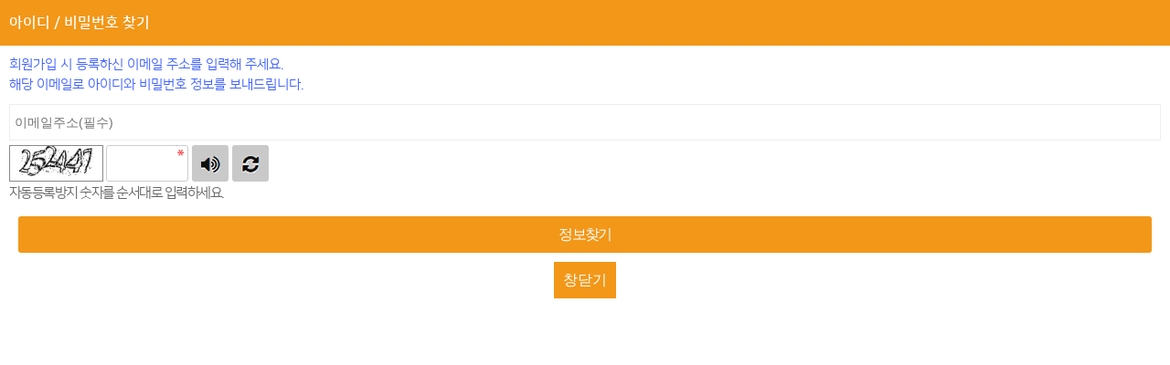

--- FILE ---
content_type: text/html; charset=utf-8
request_url: http://funny-box.co.kr/bbs/password_lost.php
body_size: 7175
content:
<!doctype html>
<html lang="ko">
<head>
<link rel="favicon" href="/theme/buzinga54/img/favicon_land.ico">
<meta charset="utf-8">
<meta property="og:type" content="website">
<meta property="og:title" content="국내 최초 랜덤박스 자판기, 퍼니박스 / FUNNY-BOX">
<meta property="og:url" content="http://funny-box.co.kr">
<meta property="og:description" content="매번 새로운 랜덤 아이템이 쏟아지는 랜덤 박스 자판기! 퍼니박스에서 행운을 찾아가세요!">
<meta property="og:image" content="/theme/buzinga54/img/ogfunnybox.png">
<meta name="description" content="매번 새로운 랜덤 아이템이 쏟아지는 랜덤 박스 자판기! 퍼니박스에서 행운을 찾아가세요!">

<link rel="icon" href="http://funny-box.co.kr/theme/buzinga54/img/favicon_land.ico?v=2">
<meta name="viewport" content="width=device-width,initial-scale=1.0,minimum-scale=0,maximum-scale=10,user-scalable=yes">
<meta name="HandheldFriendly" content="true">
<meta name="format-detection" content="telephone=no">
<meta http-equiv="X-UA-Compatible" content="IE=edge,chrome=1">
<title>회원정보 찾기 | 퍼니박스-국내 최초 랜덤박스 자판기</title>
<link rel="stylesheet" href="http://funny-box.co.kr/theme/buzinga54/css/mobile_shop.css?ver=191202">
<link rel="stylesheet" href="http://funny-box.co.kr/js/font-awesome/css/font-awesome.min.css?ver=191202">
<link rel="stylesheet" href="http://funny-box.co.kr/mobile/skin/member/basic/style.css?ver=191202">
<!--[if lte IE 8]>
<script src="http://funny-box.co.kr/js/html5.js"></script>
<![endif]-->
<script>
// 자바스크립트에서 사용하는 전역변수 선언
var g5_url       = "http://funny-box.co.kr";
var g5_bbs_url   = "http://funny-box.co.kr/bbs";
var g5_is_member = "";
var g5_is_admin  = "";
var g5_is_mobile = "1";
var g5_bo_table  = "";
var g5_sca       = "";
var g5_editor    = "";
var g5_cookie_domain = "";
var g5_theme_shop_url = "http://funny-box.co.kr/theme/buzinga54/shop";
var g5_shop_url = "http://funny-box.co.kr/shop";


</script>
<link rel="stylesheet" href="https://cdnjs.cloudflare.com/ajax/libs/font-awesome/5.8.2/css/all.min.css" crossorigin="anonymous">
<script data-ad-client="ca-pub-3252048378970719" async src="https://pagead2.googlesyndication.com/pagead/js/adsbygoogle.js"></script>

<!-- Global site tag (gtag.js) - Google Analytics -->
<script async src="https://www.googletagmanager.com/gtag/js?id=UA-161712599-1"></script>
<script>
  window.dataLayer = window.dataLayer || [];
  function gtag(){dataLayer.push(arguments);}
  gtag('js', new Date());

  gtag('config', 'UA-161712599-1');
</script>

<!-- Global site tag (gtag.js) - Google Ads: 639622925 -->
<script async src="https://www.googletagmanager.com/gtag/js?id=AW-639622925"></script>
<script>
  window.dataLayer = window.dataLayer || [];
  function gtag(){dataLayer.push(arguments);}
  gtag('js', new Date());

  gtag('config', 'AW-639622925');
</script>



<!-- Dable 스크립트 시작 / 문의 support@dable.io -->
<script>
(function(d,a,b,l,e,_) {
d[b]=d[b]||function(){(d[b].q=d[b].q||[]).push(arguments)};e=a.createElement(l);
e.async=1;e.charset='utf-8';e.src='//static.dable.io/dist/dablena.min.js';
_=a.getElementsByTagName(l)[0];_.parentNode.insertBefore(e,_);
})(window,document,'dablena','script');
dablena('init', '001-002-992');
dablena('track', 'PageView');
</script>
<!-- Dable 스크립트 종료 / 문의 support@dable.io -->


<!-- Facebook Pixel Code -->
<script>
  !function(f,b,e,v,n,t,s)
  {if(f.fbq)return;n=f.fbq=function(){n.callMethod?
  n.callMethod.apply(n,arguments):n.queue.push(arguments)};
  if(!f._fbq)f._fbq=n;n.push=n;n.loaded=!0;n.version='2.0';
  n.queue=[];t=b.createElement(e);t.async=!0;
  t.src=v;s=b.getElementsByTagName(e)[0];
  s.parentNode.insertBefore(t,s)}(window, document,'script',
  'https://connect.facebook.net/en_US/fbevents.js');
  fbq('init', '667381137438618');
  fbq('track', 'PageView');
</script>
<noscript><img height="1" width="1" style="display:none"
  src="https://www.facebook.com/tr?id=667381137438618&ev=PageView&noscript=1"
/></noscript>
<!-- End Facebook Pixel Code -->

<script src="http://funny-box.co.kr/js/jquery-1.12.4.min.js"></script>
<script src="http://funny-box.co.kr/js/jquery-migrate-1.4.1.min.js"></script>
<script src="http://funny-box.co.kr/js/common.js?ver=191202"></script>
<script src="http://funny-box.co.kr/js/wrest.js?ver=191202"></script>
<script src="http://funny-box.co.kr/js/placeholders.min.js"></script>
<script src="http://funny-box.co.kr/js/modernizr.custom.70111.js"></script>
</head>
<body>

<!-- 회원정보 찾기 시작 { -->
<div id="find_info" class="new_win">
    <h1 id="win_title">아이디 / 비밀번호 찾기</h1>
    <div class="new_win_con">
        <form name="fpasswordlost" action="http://funny-box.co.kr/bbs/password_lost2.php" onsubmit="return fpasswordlost_submit(this);" method="post" autocomplete="off">
        <fieldset id="info_fs">
            <p>
                회원가입 시 등록하신 이메일 주소를 입력해 주세요.<br>
                해당 이메일로 아이디와 비밀번호 정보를 보내드립니다.
            </p>
            <input type="email" id="mb_email" name="mb_email" placeholder="이메일주소(필수)" required class="frm_input email">
        </fieldset>
        
<script>var g5_captcha_url  = "http://funny-box.co.kr/plugin/kcaptcha";</script>
<script src="http://funny-box.co.kr/plugin/kcaptcha/kcaptcha.js"></script>
<fieldset id="captcha" class="captcha">
<legend><label for="captcha_key">자동등록방지</label></legend>
<img src="http://funny-box.co.kr/plugin/kcaptcha/img/dot.gif" alt="" id="captcha_img"><input type="text" name="captcha_key" id="captcha_key" required class="captcha_box required" size="6" maxlength="6">
<button type="button" id="captcha_mp3"><span></span>숫자음성듣기</button>
<button type="button" id="captcha_reload"><span></span>새로고침</button>
<span id="captcha_info">자동등록방지 숫자를 순서대로 입력하세요.</span>
</fieldset>        <div class="win_btn">
            <button type="submit" class="btn_submit">정보찾기</button>
            <button type="button" onclick="window.close();" class="btn_close">창닫기</button>
        </div>
		</form>
	</div>
</div>

<script>
function fpasswordlost_submit(f)
{
    if (!chk_captcha()) return false;

    return true;
}

$(function() {
    var sw = screen.width;
    var sh = screen.height;
    var cw = document.body.clientWidth;
    var ch = document.body.clientHeight;
    var top  = sh / 2 - ch / 2 - 100;
    var left = sw / 2 - cw / 2;
    moveTo(left, top);
});
</script>


<!-- ie6,7에서 사이드뷰가 게시판 목록에서 아래 사이드뷰에 가려지는 현상 수정 -->
<!--[if lte IE 7]>
<script>
$(function() {
    var $sv_use = $(".sv_use");
    var count = $sv_use.length;

    $sv_use.each(function() {
        $(this).css("z-index", count);
        $(this).css("position", "relative");
        count = count - 1;
    });
});
</script>
<![endif]-->


</body>
</html>


--- FILE ---
content_type: text/html; charset=utf-8
request_url: http://funny-box.co.kr/plugin/kcaptcha/kcaptcha_mp3.php
body_size: 66
content:
http://funny-box.co.kr/data/cache/kcaptcha-60077799_1768911685.mp3

--- FILE ---
content_type: text/html; charset=utf-8
request_url: https://www.google.com/recaptcha/api2/aframe
body_size: 181
content:
<!DOCTYPE HTML><html><head><meta http-equiv="content-type" content="text/html; charset=UTF-8"></head><body><script nonce="cBUFIaT0aapjZxJq2A-hhA">/** Anti-fraud and anti-abuse applications only. See google.com/recaptcha */ try{var clients={'sodar':'https://pagead2.googlesyndication.com/pagead/sodar?'};window.addEventListener("message",function(a){try{if(a.source===window.parent){var b=JSON.parse(a.data);var c=clients[b['id']];if(c){var d=document.createElement('img');d.src=c+b['params']+'&rc='+(localStorage.getItem("rc::a")?sessionStorage.getItem("rc::b"):"");window.document.body.appendChild(d);sessionStorage.setItem("rc::e",parseInt(sessionStorage.getItem("rc::e")||0)+1);localStorage.setItem("rc::h",'1768911688017');}}}catch(b){}});window.parent.postMessage("_grecaptcha_ready", "*");}catch(b){}</script></body></html>

--- FILE ---
content_type: text/css
request_url: http://funny-box.co.kr/mobile/skin/member/basic/style.css?ver=191202
body_size: 19417
content:
@charset "utf-8";

/* ### 기본 스타일 커스터마이징 시작 ### */
.mbskin {text-align:center;margin-top:200px;}
.mbskin h1 {font-size:1.75em;margin:40px 0 25px}
.mbskin p {padding-bottom:20px;border-bottom:1px solid #c8c8c8}
.mbskin p strong {color:#4162ff;padding-bottom:5px;display:block;font-size:1.083em}
.mbskin .tbl_head01 td{width:50%;}
/* 버튼 */
.mbskin a.btn01 {}
.mbskin a.btn01:focus, .mbskin a.btn01:hover {}
.mbskin a.btn02 {}
.mbskin a.btn02:focus, .mbskin .btn02:hover {}
.mbskin .btn_confirm {} /* 서식단계 진행 */
.mbskin .btn_submit {display:block;width:100%;height:40px;line-height:40px;padding:0 10px;border:0;font-weight:bold;background:#3a8afd;color:#fff;border-radius:3px;margin:0 auto;}
.mbskin .btn_cancel {}
.mbskin .btn_frmline {} /* 우편번호검색버튼 등 */
.mbskin .win_btn {} /* 새창용 */
.mbskin .win_btn a {}
.mbskin .win_btn button {}
.mbskin .win_btn input {}

/* 게시판용 버튼 */
.mbskin a.btn_b01 {}
.mbskin a.btn_b01:focus, .mbskin .btn_b01:hover {}
.mbskin a.btn_b02 {}
.mbskin a.btn_b02:focus, .mbskin .btn_b02:hover {}
.mbskin a.btn_admin {} /* 관리자 전용 버튼 */
.mbskin a.btn_admin:focus, .mbskin a.btn_admin:hover {}

/* 기본테이블 */
.mbskin .tbl_head01 {}
.mbskin .tbl_head01 caption {}
.mbskin .tbl_head01 thead th {}
.mbskin .tbl_head01 thead a {}
.mbskin .tbl_head01 thead th input {} /* middle 로 하면 게시판 읽기에서 목록 사용시 체크박스 라인 깨짐 */
.mbskin .tbl_head01 tfoot th {}
.mbskin .tbl_head01 tfoot td {}
.mbskin .tbl_head01 tbody th {}
.mbskin .tbl_head01 td {}
.mbskin .tbl_head01 a {}
.mbskin td.empty_table {}

/* 폼 테이블 */
.mb_skin table {}
.mb_skin caption {}
.mb_skin .frm_info {}
.mb_skin .frm_file {}

.mbskin .tbl_frm01 {}
.mbskin .tbl_frm01 caption {}
.mbskin .tbl_frm01 th {}
.mbskin .tbl_frm01 td {}
.mbskin .tbl_frm01 textarea, .mbskin .frm_input {}
.mbskin .tbl_frm01 textarea {}
/*
.mbskin .tbl_frm01 #captcha {}
.mbskin .tbl_frm01 #captcha input {}
*/
.mbskin .tbl_frm01 a {}

.mbskin .required, .mbskin textarea.required {} /* 필수입력 */

/* 테이블 항목별 정의 */
.mbskin .td_board {}
.mbskin .td_chk {}
.mbskin .td_date {}
.mbskin .td_datetime {}
.mbskin .td_group {}
.mbskin .td_mb_id {}
.mbskin .td_mng {}
.mbskin .td_name {}
.mbskin .td_nick {}
.mbskin .td_num {}
.mbskin .td_numbig {}

/* ### 기본 스타일 커스터마이징 끝 ### */

/* 회원가입 공통 */
.register {padding:15px}

/* 회원가입 약관 */
#fregister section {position:relative;background:#fff;padding:15px}
#fregister_chkall {position:relative;font-size:bold;text-align:left;background:#fff;padding:15px;border-top:1px solid #e5e9f0;border-bottom:1px solid #e5e9f0;border-radius:3px}
#fregister h2 {text-align:left;padding-bottom:15px;line-height:1.7em;font-size:1.4em}
#fregister textarea {display:block;width:100%;height:180px;padding:10px;background:#fbfbfb;border:1px solid #d1d7d8;line-height:1.5em;color:#555}
#fregister p {position:relative;text-align:left;color:#fff;line-height:18px;padding:15px;font-size:1.1em;background:#f2838f;margin:15px;border-radius:5px}
#fregister p:before {content:"";position:absolute;top:0;left:0;width:5px;height:100%;border-radius:5px 0 0 5px;background:#da4453}
#fregister p i {font-size:1.2em;vertical-align:middle}
#fregister .btn_confirm {margin:15px 10px;text-align: center;}
#fregister_private .tbl_head01 {margin:0}
#fregister_private .tbl_head01 caption {position:absolute;font-size:0;line-height:0;overflow:hidden;top:0;color:#fff}

/* 회원가입 입력 */
#fregisterform .btn_confirm {text-align:center;margin:20px 0}
#fregisterform .btn_confirm .btn_submit {width:49%;height:45px;padding:0 30px;font-weight:bold;font-size:1.083em}
#fregisterform .btn_confirm .btn_cancel {width:49%;line-height:45px;height:45px;padding:0 30px;font-weight:bold;border-radius:3px;border:1px solid #dcdcdc;font-size:1.083em;background:#fff}

#fregisterform #reg_mb_email, #fregisterform .frm_address {width:100%}
#fregisterform textarea {width:100%;height:84px}
#fregisterform #msg_certify {margin:5px 0 0;padding:5px;border:1px solid #dbecff;background:#eaf4ff;text-align:center}
#fregisterform .frm_address,
#fregisterform .password {margin:-1px 0 0}
#fregisterform .password .frm_input {border-bottom:0}
#fregisterform #mb_addr3 {display:block;margin:5px 0 0}
#fregisterform #mb_addr_jibeon {display:block;margin:5px 0 0}
#fregisterform .form_01 {margin-bottom:30px}
#fregisterform .form_01 h2 {font-size:1.167em;margin:0 0 5px}
#fregisterform .frm_label {display:block;font-size:1.083em;margin:15px 0 5px;color:#555}
#fregisterform .btn_frmline {width:70px;height:30px;line-height:30px;padding:0 10px;font-weight:bold}
#fregisterform .rgs_name_li button {margin:5px 0 0}
#fregisterform .reg_mb_img_file {margin-bottom:30px}
#fregisterform .reg_mb_img_file img {max-width:100%;height:auto}

.filebox .fileName {display:inline-block;position:relative;width:100%;height:45px;padding-left:10px;margin-right:5px;line-height:30px;border: 1px solid #d0d3db;background-color:#fff;color:red;vertical-align:middle}
.filebox .btn_file {display:inline-block;position:absolute;right:8px;top:8px;border:1px solid #3a8afd;border-radius:3px;width:70px;height:30px;color:#3a8afd;font-size:1em;line-height:30px;font-weight:bold;text-align:center;vertical-align:middle}
.filebox input[type="file"] {position:absolute;width:1px;height:1px;padding:0;margin:-1px;overflow:hidden;clip:rect(0,0,0,0);border:0}

.adress {background:red;width:100%}
.adress #reg_mb_zip {width:100%;position:relative}
.adress .btn_frmline {position:absolute;top:8px;right:8px;height:40px;padding:0 10px;border-radius:3px}

.chk_box {position:relative}
.chk_box input[type="checkbox"] + label {padding-left:10px;color:#676e70}
.chk_box input[type="checkbox"] + label:hover{color:#2172f8}
.chk_box input[type="checkbox"] + label span {position:absolute;top:1px;left:0;width:17px;height:17px;display:block;background:#fff;border:1px solid #d0d4df;border-radius:3px}
.chk_box input[type="checkbox"]:checked + label {color:#000}
.chk_box input[type="checkbox"]:checked + label span {background:url('./img/chk.png') no-repeat 50% 50% #3a8afd;border-color:#1471f6;border-radius:3px}
.chk_li {padding-left:10px;line-height:20px}

.selec_chk {position:absolute;top:0;left:0;width:0;height:0;opacity:0;outline:0;z-index:-1;overflow:hidden}
.fregister_agree input[type="checkbox"] + label {color:#676e70}
.fregister_agree input[type="checkbox"] + label:hover {color:#2172f8}
.fregister_agree input[type="checkbox"] + label span {position:absolute;top:20px;right:15px;width:17px;height:17px;display:block;background:#fff;border:1px solid #d0d4df;border-radius:3px}
.fregister_agree input[type="checkbox"]:checked + label {color:#000}
.fregister_agree input[type="checkbox"]:checked + label span {background:url('./img/chk.png') no-repeat 50% 50% #3a8afd;border-color:#1471f6;border-radius:3px}
.fregister_agree.chk_all input[type="checkbox"] + label span {top:15px}


/* 회원가입 완료 */
#reg_result {padding:20px 10px 10px}
#reg_result #result_email {margin:20px 0;padding:10px 50px;border-top:1px solid #eee;border-bottom:1px solid #eee;background:#fff;line-height:2em}
#reg_result #result_email span {display:inline-block;width:150px}
#reg_result #result_email strong {color:#e8180c;font-size:1.2em}
#reg_result h2 {text-align:center;font-size:1.25em;margin:0 0 10px}
#reg_result h2 strong {color:#ed6478}
#reg_result p {line-height:1.7em;margin:20px 0;}
#reg_result .btn_confirm {margin:20px 0 30px}
#reg_result .reg_result_wr {background:#fff;padding:10px 20px}
#reg_result .reg_cong {margin:10px 0;font-size:1.083em;font-weight:bold}
#reg_result .reg_cong strong {color:#3497d9}
#reg_result .btn_confirm a {display:inline-block;padding:0 20px;height:40px;line-height:38px;border:1px solid #ed6478;color:#ed6478;border-radius:3px;font-weight:bold}

/* 아이디/비밀번호 찾기 */
#find_info #info_fs p {margin:0 0 10px;line-height:1.5em;font-size:0.92em;color:#4162ff}
#find_info #info_fs #mb_email {width:100%}
#find_info #captcha {margin:5px 0}

/* 로그인 */
#mb_login {}
#mb_login h1 {font-size:2em;text-align:center;margin:30px 0 20px}
#mb_login h2 {margin:0}
#mb_login p {padding:20px 0;line-height:1.5em}
#mb_login #login_frm {position:relative;padding:20px}
#mb_login #login_frm div {margin:10px 0;text-align:left}
#mb_login .frm_input {width:100%;margin:5px 0}
#mb_login #login_info label {padding-left:23px}
#mb_login .btn_submit {width:100%;border-radius:3px;height:40px;margin:10px 0 0;font-size:1.083em;font-weight:bold}
#mb_login .mb_login_join {padding:0 20px 20px}
#mb_login .mb_login_join:after {display:block;visibility:hidden;clear:both;content:""}
#mb_login .mb_login_join h2 {position:absolute;font-size:0;line-height:0;overflow:hidden}
#mb_login .mb_login_join a {display:block;float:left;width:50%;color:#9d9d9d}
#login_password_lost {border-right:1px solid #cdcdcd}

#flogin {background:#fff;margin: 0 auto; width: 400px;}

#mb_login_notmb {background:#fff;border-bottom:1px solid #ccc;padding:20px}
#mb_login_notmb h2 {font-size:1.25em;padding:10px;background:#f3f3f3}
#mb_login_notmb p {border:0;padding:0;margin:10px;color:#}
#guest_privacy p {border:1px solid #ddd;background:#fff;color:#666;min-height:20px;height:200px;padding:10px;text-align:left;overflow-y:auto;margin:10px 0}
#mb_login_notmb .btn_submit {width:100%;display:block;height:40px;line-height:40px}

#mb_login_od_wr {background:#fff;border-bottom:1px solid #ccc;padding:20px}
#mb_login_od_wr p {border:0;text-align:left}
#mb_login_od_wr p strong {display:inline}
#mb_login_odinfo {margin:10px 0 0 ;background:#f3f3f3;padding:10px}
#mb_login_odinfo h2 {font-size:1.167em}

#mb_login #sns_login {margin-top:0;border-color:#edeaea;padding:20px}
#mb_login #sns_login:after {display:block;visibility:hidden;clear:both;content:""}
#mb_login #sns_login h3 {position:absolute;font-size:0;line-height:0;overflow:hidden}
#mb_login #sns_login .sns-wrap {margin:0 !important}
#mb_login #sns_login .sns-icon {width:49% !important;float:left !important}
#mb_login #sns_login .sns-icon:nth-child(odd) {margin-right:2%}
#mb_login #sns_login .txt {font-size:0.95em;padding-left:5px !important;border-left:0 !important}

@media (max-width:500px){
#flogin {background:#fff;margin: 0 auto; width: 375px;}
}


/* 쪽지 */
.memo_list {border-top:1px solid #ececec;}
.memo_list li {border-bottom:1px solid #ececec;background:#fff;padding:10px 15px;list-style:none;position:relative}
.memo_list li:after {display:block;visibility:hidden;clear:both;content:""}
.memo_list li.read {background:#f6f6f6}
.memo_list li.empty_li {text-align:center;padding:20px 0;color:#666}

.memo_list .memo_li {float:left}
.memo_list .profile_big_img {position:relative;margin-right:15px}
.memo_list .profile_big_img img {border-radius:50%;width:52px;height:52px}
.memo_list .memo_name {padding-top:5px;float:none}
.memo_list .memo_preview a{display:block;margin-right:30px;padding-top:10px;font-weight:normal !important;font-size:1.2em}
.memo_list .memo_preview a:hover{text-decoration:underline}
.memo_list .memo_name a,
.memo_list .memo_name .sv_wrap {font-weight:bold}
.memo_list .no_read {position:absolute;bottom:0;right:0;display:inline-block;background:#3a8afd;border:1px solid #e1edff;text-indent:-9999px;border-radius:10px;width:10px;height:10px;box-shadow:0 0 10px 3px #9ec3f9}
.memo_list .no_read {animation:blinker 1s linear infinite}

@keyframes blinker {
	50% {opacity:0}
	}

#memo_list h1#win_title {padding:10px 10px 10px 20px}
#memo_list .memo_datetime {font-size:0.92em;color:#888d92}
#memo_list .memo_del {position:absolute;right:15px;top:15px;padding:10px;color:#c7c9cb;font-size:1.4em}
#memo_list .memo_cnt {margin-top:5px;font-weight:normal;display:inline-block;font-size:1.2em}

#memo_view_contents {margin-bottom:20px;border-top:1px solid #ececec;border-bottom:1px solid #ececec}
#memo_view_contents h2 {position:absolute;font-size:0;line-height:0;overflow:hidden}
#memo_view_ul {margin:0;list-style:none;background:#f6f6f6}
#memo_view_ul:after {display:block;visibility:hidden;clear:both;content:""}
.memo_view_li {position:relative;/*padding:10px;float:left;width:50%*/}

.memo_view_li .profile_img img {display:none}
.memo_from {position:relative;background:#fff;border-bottom:1px solid #ececec;padding:15px 20px}
.memo_from li {float:left}
.memo_from li.memo_profile img {width:40px;height:40px;border-radius:50%}
.memo_from li:first-child {margin-right:10px}
.memo_from li.memo_view_nick {width:80%}
.memo_from li.memo_view_nick a {font-weight:bold !important}
.memo_from li.memo_view_date {display:block;color:#555;line-height:24px}
.memo_from li.memo_op_btn {position:absolute}
.memo_from li.list_btn {right:53px;}
.memo_from li.del_btn {right:15px;padding}
.memo_from:after {display:block;visibility:hidden;clear:both;content:""}

.memo_btn {width:100%}
.memo_btn a {display:inline-block;width:50%;font-size:1em;color:#888d92;padding:20px}
.memo_btn a.btn_right {float:right;text-align:right}
.memo_btn a i {font-size:1.2em;color:#acabab;vertical-align:bottom}

#memo_view p {padding:10px;min-height:150px;height:auto !important;height:150px;background:#fff;line-height:1.8em}
#memo_view textarea {height:100px}

#memo_write .form_01 {padding:20px;border-top:1px solid #ececec}

.reply_btn {display:inline-block;width:150px;height:45px;line-height:50px;padding:0 10px;font-weight:bold;background:#3a8afd;color:#fff;border-radius:3px;vertical-align:bottom;margin-right:5px}
#memo_write .reply_btn {font-size:1em}

/* 스크랩 */
#scrap li:after {display:block;visibility:hidden;clear:both;content:""}
#scrap li {position:relative;padding:20px;border-bottom:1px solid #ececec}
#scrap .scrap_tit {font-weight:bold;display:block;font-size:1.083em;margin-bottom:10px;line-height:1.3em}
#scrap .scrap_cate {float:left;display:block;color:#ac92ec;background:#eeeaf8;padding:3px;border-radius:3px;font-size:0.92em;margin-right:10px}
#scrap .scrap_datetime {color:#777;line-height:18px}
#scrap .scrap_del {position:absolute;top:15px;right:15px;font-size:18px;color:#c7c9cb}
#scrap .scrap_del:hover {color:#3a8afd}

#scrap_do textarea {width:100%;height:100px}
#scrap_do .scrap_tit {margin-bottom:10px;background:#f3f3f3;padding:10px 15px;font-size:1.2em;font-weight:bold}
#scrap_do label {display:block;margin:0 0 5px;font-size:1em}
#scrap_do .win_btn:after {display:block;visibility:hidden;clear:both;content:""}
#scrap .win_btn, #scrap_do .win_btn {margin:20px 0;text-align:center}
#scrap_do .win_btn .btn_submit {float:inherit}
#scrap_do .win_desc {margin:0 20px}

/* 포인트 */
#point {text-align:center}
#point h1 {text-align:left}
#point .point_all {margin:15px;border-radius:5px;background:#edf3fc;border:1px solid #d6e2f4;color:#485172;font-size:1.083em}
#point .point_all:after {display:block;visibility:hidden;clear:both;content:""}
#point .point_all li {float:left;width:50%;padding:20px;text-align:left}
#point .point_all li span {float:right;color:#485172;font-weight:bold}
#point .point_all li:last-child {border-left:1px solid #d6e2f4}
#point .point_all .full_li {width:100%;border-bottom:1px solid #d6e2f4;text-align:left}
#point .point_all .full_li span {color:#000;font-weight:bold;font-size:1.2em}
#point .point_status{background:#737373;border:0;color:#fff;font-weight:bold;font-size:1.083em;text-align:left}
#point .point_status:after {display:block;visibility:hidden;clear:both;content:""}
#point .point_status span{margin-left:10px;float:right}

.point_list {margin-bottom:20px}
.point_list li:first-child {border-top:1px solid #ececec}
.point_list li {border-bottom:1px solid #ececec;background:#fff;padding:15px;list-style:none;position:relative}
.point_list li:after {display:block;visibility:hidden;clear:both;content:""}

.point_list .point_use {background:#f6f6f6}
.point_list .point_use .point_num {font-size:1.25em;color:#ff4f76;font-weight:bold;float:right}
.point_list .point_num {font-size:1.25em;color:#3a8afd;font-weight:bold;position:absolute;right:15px;top:25px}
.point_list .point_top {line-height:15px;margin:0 0 5px}
.point_list .point_top:after {display:block;visibility:hidden;clear:both;content:""}
.point_list .point_tit {font-weight:bold;float:left;font-size:1.083em;display:block}
.point_list .point_date1 {float:left;color:#888d92}
.point_list .point_date {float:left;color:#888d92}
.point_list .txt_expired {color:red;margin-left:5px}

#point .pg_wrap {width:100%;float:inherit;text-align:center}
#point .btn_close {margin:20px auto; padding: 0 10px; background: #f29718; color: #fff; height: 40px; border: 0;}

/* 회원 비밀번호 확인 */
#mb_confirm {max-width:320px;margin:30px auto}
#mb_confirm h1 {margin:0 0 15px;padding:0 10px;font-size:1.3em}
#mb_confirm p {padding:15px 10px;border-bottom:1px solid #cfded8;border-bottom:0;background:#fff}
#mb_confirm p strong {display:block}
#mb_confirm fieldset {position:relative;margin:20px 0;text-align:left;color:#555}
#mb_confirm_id {font-weight:bold;display:block;font-size:1.083em;margin:5px 0}
#mb_confirm_pw {display:block;margin-top:10px;width:100%}
#mb_confirm .btn_submit {width:100%;height:40px;border-radius:3px;margin:10px 0}

/* 비밀글 비밀번호 확인 */
#pw_confirm fieldset {position:relative;margin:0 0 5px;padding:15px 0;border-top:1px solid #fffefe}
#pw_wr_password {width:100%}
#pw_confirm .btn_submit {margin:5px 0;width:100%;border-radius:3px;height:45px;font-weight:bold;font-size:1.083em}

/* 폼메일 */
#formmail #subject {width:100%}
#formmail textarea {width:100%;height:100px}
#formmail .frm_file {padding-left:50px}
#formmail .file_wr {border:1px solid #ccc;background:#fff;color:#000;vertical-align:middle;border-radius:3px;padding:5px;height:40px}
#formmail .lb_icon {position:absolute;top:1px;left:1px;border-radius:3px 0 0 3px;height:38px;line-height:38px;width:40px;background:#fff;text-align:center;color:#b2b2b2}

.chk_box input[type="radio"] {position:absolute;top:0;left:0;width:0;height:0;opacity:0;outline:0;z-index:-1;overflow:hidden}
.chk_box input[type="radio"] + label {position:relative;padding-left:23px;display:inline-block;color:#676e70}
.chk_box input[type="radio"] + label span {position:absolute;top:0;left:0;width:15px;height:15px;display:block;background:#f7f8f9;border:1px solid #cdd6df;border-radius:50%}
.chk_box input[type="radio"]:checked + label {color:#3a8afd}
.chk_box input[type="radio"]:checked + label span {border-color:#3a8afd}
.chk_box input[type="radio"]:checked + label span:before {width:7px;height:7px;background:#3a8afd;content:'';position:absolute;top:3px;left:3px;border-radius:50%}


/* 자기소개 */
#profile section {margin:10px}
#profile h2 {margin:0}
#profile .sv_wrap a {}
#profile .profile_img img {border-radius:50%}
#profile table {width:100%;border-collapse:collapse}
#profile table th {background:#fff;padding:10px;width:90px;text-align:left;border-bottom:1px solid #eee}
#profile table td {background:#fff;padding:10px;border-bottom:1px solid #eee}
#profile p {color:#6794d3;background:#fff;padding:10px;border:1px solid #eee;margin:10px 0}
